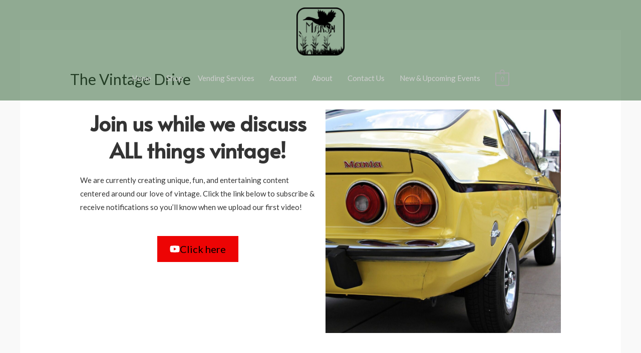

--- FILE ---
content_type: text/css
request_url: https://marshfamilyshops.com/wp-content/uploads/elementor/css/post-2161.css?ver=1766699122
body_size: -229
content:
.elementor-2161 .elementor-element.elementor-element-e04fe19{text-align:center;}.elementor-2161 .elementor-element.elementor-element-e04fe19 .elementor-heading-title{font-family:"Alata", Sans-serif;}.elementor-2161 .elementor-element.elementor-element-33af866 .elementor-button{background-color:#ED0404;}.elementor-2161 .elementor-element.elementor-element-33af866 .elementor-button-content-wrapper{flex-direction:row;}